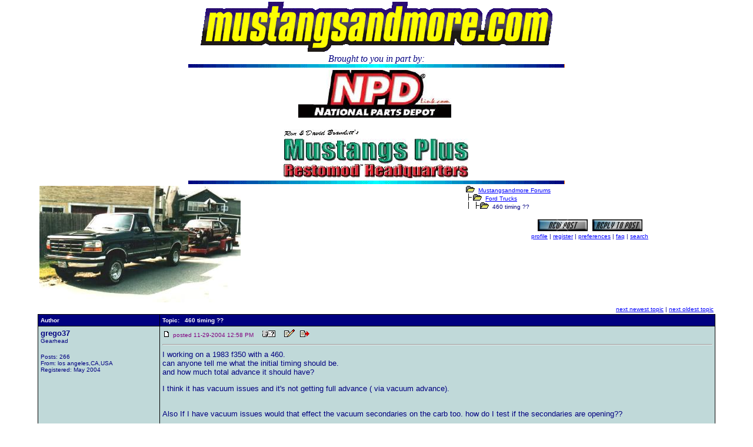

--- FILE ---
content_type: text/html
request_url: https://mustangsandmore.com/ubb/Forum9/HTML/001014.html
body_size: 4339
content:
<HTML><HEAD><TITLE>460 timing ?? - Mustangsandmore  Forums</title><META HTTP-EQUIV="Pragma" CONTENT="no-cache">

<!-- Global site tag (gtag.js) - Google Analytics -->
<script src="https://cdn.usefathom.com/script.js" data-site="SNRYKKOL" defer></script>
</head>
<BODY bgcolor="#ffffff"   text="#000080" link="#0000ff" alink="#0000ff" vlink="#0000ff" marginheight=0 marginwidth=0 topmargin=0 leftmargin=0 rightmargin=0>
<center><img onerror="this.onerror=null;this.src='/spacer.gif';" src="https://mustangsandmore.com/ubb/Text2.gif"><br>
<i>Brought to you in part by:</i><br><img onerror="this.onerror=null;this.src='/spacer.gif';" src="https://mustangsandmore.com/ubb/bann02.gif">
<TABLE width="730" border="0" cellspacing="1" cellpadding="3" 
bgcolor="FFFFFF" bordercolor="FFFFFF"> 
<TD WIDTH="20%" VALIGN=CENTER>
<CENTER>


<p>


</TD>
<TD WIDTH=45%" VALIGN=CENTER>
<center>

<p>
<a href="http://www.nationalpartsdepot.com"><img onerror="this.onerror=null;this.src='/spacer.gif';" src="https://mustangsandmore.com/ubb/S_NewNPDlogo.jpg" BORDER=0></a><font color=white>.</font><p>

<a href="http://www.mustangsplus.com">
<img onerror="this.onerror=null;this.src='/spacer.gif';" SRC="/ubb/S_MPtitle.jpg " BORDER=0></a>
</TD>

<TD WIDTH=20%" VALIGN=CENTER>
<center><br>



<a href="http://www.anrdoezrs.net/click-1673513-1147959" target="_top" >
<img onerror="this.onerror=null;this.src='/spacer.gif';" src="http://www.afcyhf.com/image-1673513-1147959" width="88" height="31" alt="JC Whitney clearance center!" border="0"></a>
</center>
</CENTER></TD>
</TABLE>
<img onerror="this.onerror=null;this.src='/spacer.gif';" src="https://mustangsandmore.com/ubb/bann02.gif">
</center>

<FONT SIZE="2" FACE="Verdana, Arial"><center>
<table border=0 width=90%><TR>
<td valign=top align=left><A HREF="https://mustangsandmore.com/cgi-bin/Ultimate.cgi?action=intro&BypassCookie=true"><img onerror="this.onerror=null;this.src='/spacer.gif';" SRC="https://mustangsandmore.com/ubb/S_HaulingTrash2.jpg" BORDER=0></A>

</td>
<td valign=top NOWRAP>
<FONT SIZE="1" FACE="Verdana, Arial">
<img onerror="this.onerror=null;this.src='/spacer.gif';" SRC="https://mustangsandmore.com/ubb/open.gif"  BORDER=0>&nbsp;&nbsp;<A HREF="https://mustangsandmore.com/cgi-bin/Ultimate.cgi?action=intro&BypassCookie=true">Mustangsandmore  Forums</A>
<br><img onerror="this.onerror=null;this.src='/spacer.gif';" SRC="https://mustangsandmore.com/ubb/tline.gif" BORDER=0><img onerror="this.onerror=null;this.src='/spacer.gif';" SRC="https://mustangsandmore.com/ubb/open.gif"  BORDER=0>&nbsp;&nbsp;<A HREF="https://mustangsandmore.com/cgi-bin/forumdisplay.cgi?action=topics&forum=Ford+Trucks&number=9">Ford Trucks</A>
<br>
<img onerror="this.onerror=null;this.src='/spacer.gif';" SRC="https://mustangsandmore.com/ubb/tline3.gif" BORDER=0><img onerror="this.onerror=null;this.src='/spacer.gif';" SRC="https://mustangsandmore.com/ubb/open.gif" BORDER=0>&nbsp;&nbsp;460 timing ?? 
<center>
<P><FONT SIZE="2" FACE="Verdana, Arial">
<A HREF="https://mustangsandmore.com/cgi-bin/postings.cgi?action=newtopic&number=9&forum=Ford+Trucks"><img onerror="this.onerror=null;this.src='/spacer.gif';" SRC="https://mustangsandmore.com/ubb/topic7.jpg"  BORDER=0 ALT="Post New Topic"></A>&nbsp;&nbsp;<A HREF="https://mustangsandmore.com/cgi-bin/postings.cgi?action=reply&forum=Ford+Trucks&number=9&topic=001014.cgi&TopicSubject=460+timing+|QUS||QUS|"><img onerror="this.onerror=null;this.src='/spacer.gif';" SRC="https://mustangsandmore.com/ubb/reply7.jpg" BORDER=0 ALT="Post A Reply"></A></FONT>
<BR>
<A HREF="https://mustangsandmore.com/cgi-bin/ubbmisc.cgi?action=editbio&Browser=&DaysPrune=&LastLogin="><ACRONYM TITLE="Click here to edit your profile.">profile</ACRONYM></A> | <A HREF="https://mustangsandmore.com/cgi-bin/Ultimate.cgi?action=agree"><ACRONYM TITLE="Registration is free!">register</ACRONYM></A> | <A HREF="https://mustangsandmore.com/cgi-bin/ubbmisc.cgi?action=setprefs"><ACRONYM TITLE="Set your preferences.">preferences</ACRONYM></A> | <A HREF="https://mustangsandmore.com/ubb/faq.html" target=_blank><ACRONYM TITLE="Frequently Asked Questions">faq</ACRONYM></A> | <A HREF="https://mustangsandmore.com/cgi-bin/search.cgi?action=intro&default=9"><ACRONYM TITLE="Perform a search by keyword, date, or name.">search</ACRONYM></A>
</font>
</center>
</td></tr>
</table>
<table border=0 width=90%>
<tr><TD valign=bottom align=left><FONT SIZE="1" FACE="Verdana, Arial">   </font></TD>
<TD align=right  valign=bottom><FONT SIZE="1" FACE="Verdana, Arial">
<A HREF="https://mustangsandmore.com/cgi-bin/ubbmisc.cgi?action=findthread&forum=Forum9&number=9&thisthread=001014&go=newer"><ACRONYM TITLE="Go to the next newest topic in this forum.">next newest topic</ACRONYM></A> | <A HREF="https://mustangsandmore.com/cgi-bin/ubbmisc.cgi?action=findthread&forum=Forum9&number=9&thisthread=001014&go=older"><ACRONYM TITLE="Go to the next oldest topic in this forum.">next oldest topic</ACRONYM></A></font>
</TD></tr></table>

<table border=0 cellpadding=0 cellspacing=0 width="90%"><TR><td bgcolor="#000000">
<table width=100% border=0 cellspacing=1 cellpadding=4>
<TR bgcolor="#000080">
<TD valign=middle width=18%>
<FONT SIZE="1" face="Verdana, Arial" color="#ffffff"><B>Author</B></FONT>
</TD>
<TD valign=middle>
<FONT SIZE="1" face="Verdana, Arial" color="#ffffff"><B>Topic:&nbsp;&nbsp; 460 timing ??</B></FONT>
</TD>
</TR><tr bgcolor="#c0d9d9">
	<TD width=18% valign=top>
	<FONT SIZE="2" face="Verdana, Arial"><B>grego37</B></font><BR><FONT SIZE="1" face="Verdana, Arial">Gearhead <P>Posts: 266<BR>From: los angeles,CA,USA<BR>Registered: May 2004</FONT>
</td>
<TD>
<img onerror="this.onerror=null;this.src='/spacer.gif';" SRC="https://mustangsandmore.com/ubb/posticon.gif" BORDER=0>
<FONT SIZE="1" color="#800080" face="Verdana, Arial">posted 11-29-2004 12:58 PM &nbsp;&nbsp;&nbsp;
<A HREF="https://mustangsandmore.com/cgi-bin/ubbmisc.cgi?action=getbio&UserName=grego37" target=_blank>
<img onerror="this.onerror=null;this.src='/spacer.gif';" SRC="https://mustangsandmore.com/ubb/profile.gif" BORDER=0 ALT="Click Here to See the Profile for grego37"></A> &nbsp; &nbsp;&nbsp;<A HREF="https://mustangsandmore.com/cgi-bin/postings.cgi?action=editpost&forum=Ford+Trucks&number=9&topic=001014.cgi&ReplyNum=000000&TopicSubject=460+timing+|QUS||QUS|"><img onerror="this.onerror=null;this.src='/spacer.gif';" SRC="https://mustangsandmore.com/ubb/edit.gif"  BORDER=0 ALT="Edit/Delete Message"></A> &nbsp;&nbsp;<A HREF="https://mustangsandmore.com/cgi-bin/postings.cgi?action=reply&forum=Ford+Trucks&number=9&topic=001014.cgi&TopicSubject=460+timing+|QUS||QUS|&replyto=0"><img onerror="this.onerror=null;this.src='/spacer.gif';" SRC="https://mustangsandmore.com/ubb/quote.gif" BORDER=0 ALT="Reply w/Quote"></A>
</FONT><HR><FONT SIZE="2" FACE="Verdana, Arial">I working on a 1983 f350 with a 460.<BR>can anyone tell me what the initial timing should be.<BR>and how much total advance it should have?<P>I think it has vacuum issues and it's not getting full advance ( via vacuum advance).<P><BR>Also If I have vacuum issues would that effect the vacuum secondaries on the carb too. how do I test if the secondaries are opening??<P>Its really running terrible.<P>thanks. </FONT>
<P align=right><FONT SIZE="1" color="#800080" face="Verdana, Arial">IP: <A HREF="https://mustangsandmore.com/cgi-bin/ubbmisc.cgi?action=getip&number=9&topic=001014.cgi&ReplyNum=000000&forum=Ford+Trucks&TopicSubject=460+timing+|QUS||QUS|">Logged</A></font></P></td></tr><tr bgcolor="#F7F7F7">
	<TD width=18% valign=top>
	<FONT SIZE="2" face="Verdana, Arial"><B>MLariviere</B></font><BR><FONT SIZE="1" face="Verdana, Arial">Moderator <P>Posts: 4008<BR>From: Biddeford,Me.USA<BR>Registered: May 99</FONT>
</td>
<TD>
<img onerror="this.onerror=null;this.src='/spacer.gif';" SRC="https://mustangsandmore.com/ubb/posticon.gif" BORDER=0>
<FONT SIZE="1" color="#800080" face="Verdana, Arial">posted 12-20-2004 07:46 PM &nbsp;&nbsp;&nbsp;
<A HREF="https://mustangsandmore.com/cgi-bin/ubbmisc.cgi?action=getbio&UserName=MLariviere" target=_blank>
<img onerror="this.onerror=null;this.src='/spacer.gif';" SRC="https://mustangsandmore.com/ubb/profile.gif" BORDER=0 ALT="Click Here to See the Profile for MLariviere"></A> &nbsp;&nbsp;<A HREF="https://mustangsandmore.com/cgi-bin/Ultimate.cgi?action=email&ToWhom=MLariviere" target=_blank><img onerror="this.onerror=null;this.src='/spacer.gif';" SRC="https://mustangsandmore.com/ubb/email.gif" BORDER=0 ALT="Click Here to Email MLariviere"></A>&nbsp;&nbsp; &nbsp;&nbsp;<A HREF="https://mustangsandmore.com/cgi-bin/postings.cgi?action=editpost&forum=Ford+Trucks&number=9&topic=001014.cgi&ReplyNum=000001&TopicSubject=460+timing+|QUS||QUS|"><img onerror="this.onerror=null;this.src='/spacer.gif';" SRC="https://mustangsandmore.com/ubb/edit.gif"  BORDER=0 ALT="Edit/Delete Message"></A> &nbsp;&nbsp;<A HREF="https://mustangsandmore.com/cgi-bin/postings.cgi?action=reply&forum=Ford+Trucks&number=9&topic=001014.cgi&TopicSubject=460+timing+|QUS||QUS|&replyto=1"><img onerror="this.onerror=null;this.src='/spacer.gif';" SRC="https://mustangsandmore.com/ubb/quote.gif" BORDER=0 ALT="Reply w/Quote"></A>
</FONT><HR><FONT SIZE="2" FACE="Verdana, Arial">Sorry for the late post. The earliest Chilton I have is 1987,and it says 8 degrees initial. There's nothing on total timing. There should be an emmissions sticker on the radiator support,or the firewall with that info. Ususally total timing is in the area of 32-37 degrees.</FONT>
<P align=right><FONT SIZE="1" color="#800080" face="Verdana, Arial">IP: <A HREF="https://mustangsandmore.com/cgi-bin/ubbmisc.cgi?action=getip&number=9&topic=001014.cgi&ReplyNum=000001&forum=Ford+Trucks&TopicSubject=460+timing+|QUS||QUS|">Logged</A></font></P></td></tr></table></td></tr></table> <table border=0 width="90%"><TR><TD valign=top align=left><FONT SIZE="1" FACE="Verdana, Arial"><P>All times are ET (US)</FONT></td><td align=right valign=top><FONT SIZE="1" FACE="Verdana, Arial"><A HREF="https://mustangsandmore.com/cgi-bin/ubbmisc.cgi?action=findthread&forum=Forum9&number=9&thisthread=001014&go=newer"><ACRONYM TITLE="Go to the next newest topic.">next newest topic</ACRONYM></A> | <A HREF="https://mustangsandmore.com/cgi-bin/ubbmisc.cgi?action=findthread&forum=Forum9&number=9&thisthread=001014&go=older"><ACRONYM TITLE="Go to the next oldest topic.">next oldest topic</ACRONYM></A></font></td></tr>
<tr><td colspan=2><FONT SIZE="1" FACE="Verdana, Arial"><BR><CENTER><B>Administrative Options: <A HREF="https://mustangsandmore.com/cgi-bin/postings.cgi?action=closethread&topic=001014.cgi&TopicSubject=460+timing+|QUS||QUS|&number=9&forum=Ford+Trucks">Close Topic</A> | <A HREF="https://mustangsandmore.com/cgi-bin/archive.cgi?action=transfer&topic=001014.cgi&TopicSubject=460+timing+|QUS||QUS|&number=9&forum=Ford+Trucks">Archive/Move</A> | <A HREF="https://mustangsandmore.com/cgi-bin/postings.cgi?action=deletepost&forum=Ford+Trucks&number=9&topic=001014.cgi&TopicSubject=460+timing+|QUS||QUS|">Delete Topic</A></B></font></center></td></tr>
<TR><TD><A HREF="https://mustangsandmore.com/cgi-bin/postings.cgi?action=newtopic&number=9&forum=Ford+Trucks"><img onerror="this.onerror=null;this.src='/spacer.gif';" SRC="https://mustangsandmore.com/ubb/topic7.jpg"  BORDER=0 ALT="Post New Topic"></A>&nbsp;&nbsp;<A HREF="https://mustangsandmore.com/cgi-bin/postings.cgi?action=reply&forum=Ford+Trucks&number=9&topic=001014.cgi&TopicSubject=460+timing+|QUS||QUS|"><img onerror="this.onerror=null;this.src='/spacer.gif';" SRC="https://mustangsandmore.com/ubb/reply7.jpg" BORDER=0 ALT="Post A Reply"></A></CENTER></TD>
<td align=right valign=top NOWRAP>
<FONT SIZE="2" FACE="Verdana, Arial">
<FORM ACTION="https://mustangsandmore.com/cgi-bin/forumdisplay.cgi" METHOD="GET">
<INPUT TYPE="HIDDEN" NAME="action" VALUE="topics">
<B>Hop to: </B><SELECT NAME="number"><OPTION value="">Select a Forum or Archive
<OPTION value="">
<OPTION value="">List of Forums:
<OPTION value=""><OPTION value="">
<OPTION value="">Category: Talk Forums
<OPTION VALUE="">--------------------<OPTION value="12">Ford Racing<OPTION value="14">Sam's Place<OPTION value="24">Gearhead Grrls<OPTION value="25">The Men's Room<OPTION value="21">Scale Model Collectors<OPTION value="19">M&M Bookstore Review<OPTION value="11">Tool Time<OPTION value="17">Car Shows and Events<OPTION value="10">Classified Ads -- No Commercial Ads Permitted<OPTION value="">
<OPTION value="">Category: Celebrating Mustangs
<OPTION VALUE="">--------------------<OPTION value="1">'64 1/2 to '73 -- The Classic Mustang <OPTION value="2">'74 to '78 -- The Mustang II <OPTION value="3">'79 to '93 -- The Fox Mustang<OPTION value="4">'94 to '04 -- The SN95 Mustang <OPTION value="20">'05 to Present -- The S197 Mustang<OPTION value="">
<OPTION value="">Category: Ford Trucks
<OPTION VALUE="">--------------------<OPTION value="9" SELECTED>Ford Trucks<OPTION value="">
<OPTION value="">Category: Ford & Mercury Cars
<OPTION VALUE="">--------------------<OPTION value="22">Old Fords and Mercurys<OPTION value="6">Small Fords and Mercurys<OPTION value="7">Mid Size Fords and Mercurys<OPTION value="8">Full Size Fords, Mercurys and Lincolns<OPTION value="5">Mercury Cougar<OPTION value="13">Ford Thunderbird<OPTION value="15">The Exotic Fords<OPTION value="">
<OPTION value="">Category: What's going on???
<OPTION VALUE="">--------------------<OPTION value="18">The M&M Bawdy Shop<OPTION value="16">The Moderator's Lounge<OPTION value="">
<OPTION value="">List of Archives:
<OPTION value=""><OPTION value="A:000001">General Engine Tech<OPTION value="A:000002">335 Series {351 Cleveland}<OPTION value="A:000003">Ford Inline 6 cylinder <OPTION value="A:000004">Small Block Ford Series {221-351W}<OPTION value="A:000005">FE Series Big Blocks {360-428}<OPTION value="A:000006">385 Series Big Blocks {460}<OPTION value="A:000007">Automatic Transmissions<OPTION value="A:000008">Manual Transmissions<OPTION value="A:000009">Rear Ends<OPTION value="A:000010">Auto Body<OPTION value="A:000011">Car Show Tips<OPTION value="A:000012">Tires and Wheels<OPTION value="A:000013">The 'Bullitt' Mustang and other car stars<OPTION value="A:000014">Interiors<OPTION value="A:000015">Carburetion<OPTION value="A:000016">Ignition<OPTION value="A:000018">Who Would of Thought?<OPTION value="A:000019">Brake Systems<OPTION value="A:000020">Suspensions<OPTION value="A:000021">Cool Ford Info<OPTION value="A:000022">Fuels and Lubricants<OPTION value="A:000023">Exhaust Systems<OPTION value="A:000024">Horsepower Tricks<OPTION value="A:000025">Car Crafting Tips<OPTION value="A:000026">Strip Tuning</SELECT>
<INPUT TYPE="SUBMIT" NAME="SUBMIT" VALUE="Go">
</FORM></FONT></TD></tr></TABLE>
<br><B><FONT SIZE="2" FACE="Verdana, Arial">
<A HREF="https://mustangsandmore.com/ubb/ContactUs.html">Contact Us</A> | <A HREF="https://mustangsandmore.com" target=_top>Mustangsandmore Front Page</A> 
</B></FONT>
<p><FONT COLOR="#000000" size="1" FACE="Verdana, Arial">Copyright 2005, Steve LaRiviere. All Rights Reserved.
<P>

<a href="http://infopop.com"><img onerror="this.onerror=null;this.src='/spacer.gif';" SRC="https://mustangsandmore.com/ubb/powered_by2.gif" border=0></a><br>
Ultimate Bulletin Board 5.47d<br><br>

</FONT></CENTER></font><CENTER>

<!-- Begin Amazon Honor System Paybox -->
  <img onerror="this.onerror=null;this.src='/spacer.gif';" src="http://s1.amazon.com/exec/varzea/tipbox/A24ADAHDPDNRE8/TYMCROVM2YO4N"
  usemap="#TYMCROVM2YO4N" border="0" alt="Amazon Honor System">
  <map name="TYMCROVM2YO4N">
  <area coords="350,0,460,60" href="http://s1.amazon.com/exec/varzea/pay/TYMCROVM2YO4N"
  alt="Click Here to Pay" target=_top>
  <area coords="165,40,310,55"
  href="http://s1.amazon.com/exec/varzea/subst/fx/help/how-we-know.html" alt="Learn More"
  target=_top>
  </map>
  <!-- End Amazon Honor System Paybox -->
<p>
<table width="750" border="4" cellspacing="1" cellpadding="3"
bgcolor="#000080" text="FF0000" link="#FF0000"
vlink="#FFFFFF" bordercolor="000080">
<tr>
<TD WIDTH="80%" VALIGN=CENTER>
<p>
<center>
<B>

<p>

<p>
[<a href="http://mustangsandmore.50megs.com/Pages/Acronyms.html"><font color=white>Acronyms</font></a>][<a href="http://my.calendars.net/FORDEVNT"><font color=white>Calendar</font></a>][<a 
href="http://www.geocities.com/~mustangs68/hottub.html"><font color=white>Chat</font></a>][<a 
href="https://mustangsandmore.com/cgi-bin/forumdisplay.cgi?action=topics&forum=Classified+Ads&number=10&DaysPrune="><font 
color=white>Classifieds</font></a>]
[<a href="/ubb/Gallery.html"><font color=white>Members' 
Pics</font></a>]<p>



<p>
[
<font color=white>Mustangsandmore.com Bookstore</font></a>]
[<a href="http://mustangsandmore.50megs.com/newfolder/Smokin.html">
<font color=white>Smokin' Fords</font></a>]
[<a href="/ubb/Archives.html"><font color=white>Tech Articles</font></a>]</center></TD></tr></B>
</table></CENTER><script defer src="https://static.cloudflareinsights.com/beacon.min.js/vcd15cbe7772f49c399c6a5babf22c1241717689176015" integrity="sha512-ZpsOmlRQV6y907TI0dKBHq9Md29nnaEIPlkf84rnaERnq6zvWvPUqr2ft8M1aS28oN72PdrCzSjY4U6VaAw1EQ==" data-cf-beacon='{"version":"2024.11.0","token":"daac9d2375de424784b2ee1ff01064d9","r":1,"server_timing":{"name":{"cfCacheStatus":true,"cfEdge":true,"cfExtPri":true,"cfL4":true,"cfOrigin":true,"cfSpeedBrain":true},"location_startswith":null}}' crossorigin="anonymous"></script>
</body></html>